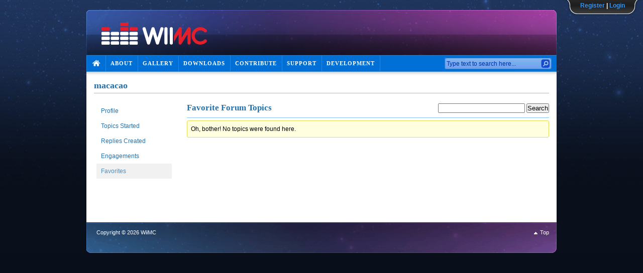

--- FILE ---
content_type: text/html; charset=UTF-8
request_url: http://www.wiimc.org/forums/users/macacao/favorites/
body_size: 4626
content:
<!DOCTYPE html PUBLIC "-//W3C//DTD XHTML 1.1//EN" "http://www.w3.org/TR/xhtml11/DTD/xhtml11.dtd">

<html xmlns="http://www.w3.org/1999/xhtml">
<head profile="http://gmpg.org/xfn/11">
	<meta http-equiv="Content-Type" content="text/html; charset=UTF-8" />
	<meta http-equiv="X-UA-Compatible" content="IE=EmulateIE7" />

	<title>WiiMC &raquo; macacao&#039;s Favorites</title>

	<link rel="alternate" type="application/rss+xml" title="RSS 2.0 - all posts" href="http://www.wiimc.org/feed/" />
	<link rel="alternate" type="application/rss+xml" title="RSS 2.0 - all comments" href="http://www.wiimc.org/comments/feed/" />
	<link rel="pingback" href="http://www.wiimc.org/xmlrpc.php" />

	
	<!-- style START -->
	<!-- default style -->
	<link rel="stylesheet" href="http://www.wiimc.org/wp-content/themes/wiimc/style.css" type="text/css" media="screen" />

	<!--[if IE]>
		<link rel="stylesheet" href="http://www.wiimc.org/wp-content/themes/wiimc/ie.css" type="text/css" media="screen" />
	<![endif]-->
	<!-- style END -->

	<!-- script START -->
	<script type="text/javascript" src="http://www.wiimc.org/wp-content/themes/wiimc/js/base.js"></script>

	<!-- script END -->

	
<!--Plugin Global Hide Admin Tool Bar Active-->

<!-- This website is patched against a big problem not solved from WordPress 3.3+ to date -->

<link rel='dns-prefetch' href='//s.w.org' />
		<script type="text/javascript">
			window._wpemojiSettings = {"baseUrl":"https:\/\/s.w.org\/images\/core\/emoji\/11.2.0\/72x72\/","ext":".png","svgUrl":"https:\/\/s.w.org\/images\/core\/emoji\/11.2.0\/svg\/","svgExt":".svg","source":{"concatemoji":"http:\/\/www.wiimc.org\/wp-includes\/js\/wp-emoji-release.min.js?ver=5.1.16"}};
			!function(e,a,t){var n,r,o,i=a.createElement("canvas"),p=i.getContext&&i.getContext("2d");function s(e,t){var a=String.fromCharCode;p.clearRect(0,0,i.width,i.height),p.fillText(a.apply(this,e),0,0);e=i.toDataURL();return p.clearRect(0,0,i.width,i.height),p.fillText(a.apply(this,t),0,0),e===i.toDataURL()}function c(e){var t=a.createElement("script");t.src=e,t.defer=t.type="text/javascript",a.getElementsByTagName("head")[0].appendChild(t)}for(o=Array("flag","emoji"),t.supports={everything:!0,everythingExceptFlag:!0},r=0;r<o.length;r++)t.supports[o[r]]=function(e){if(!p||!p.fillText)return!1;switch(p.textBaseline="top",p.font="600 32px Arial",e){case"flag":return s([55356,56826,55356,56819],[55356,56826,8203,55356,56819])?!1:!s([55356,57332,56128,56423,56128,56418,56128,56421,56128,56430,56128,56423,56128,56447],[55356,57332,8203,56128,56423,8203,56128,56418,8203,56128,56421,8203,56128,56430,8203,56128,56423,8203,56128,56447]);case"emoji":return!s([55358,56760,9792,65039],[55358,56760,8203,9792,65039])}return!1}(o[r]),t.supports.everything=t.supports.everything&&t.supports[o[r]],"flag"!==o[r]&&(t.supports.everythingExceptFlag=t.supports.everythingExceptFlag&&t.supports[o[r]]);t.supports.everythingExceptFlag=t.supports.everythingExceptFlag&&!t.supports.flag,t.DOMReady=!1,t.readyCallback=function(){t.DOMReady=!0},t.supports.everything||(n=function(){t.readyCallback()},a.addEventListener?(a.addEventListener("DOMContentLoaded",n,!1),e.addEventListener("load",n,!1)):(e.attachEvent("onload",n),a.attachEvent("onreadystatechange",function(){"complete"===a.readyState&&t.readyCallback()})),(n=t.source||{}).concatemoji?c(n.concatemoji):n.wpemoji&&n.twemoji&&(c(n.twemoji),c(n.wpemoji)))}(window,document,window._wpemojiSettings);
		</script>
		<style type="text/css">
img.wp-smiley,
img.emoji {
	display: inline !important;
	border: none !important;
	box-shadow: none !important;
	height: 1em !important;
	width: 1em !important;
	margin: 0 .07em !important;
	vertical-align: -0.1em !important;
	background: none !important;
	padding: 0 !important;
}
</style>
	<link rel='stylesheet' id='wp-block-library-css'  href='http://www.wiimc.org/wp-includes/css/dist/block-library/style.min.css?ver=5.1.16' type='text/css' media='all' />
<link rel='stylesheet' id='bbp-default-css'  href='http://www.wiimc.org/wp-content/plugins/bbpress/templates/default/css/bbpress.min.css?ver=2.6.4' type='text/css' media='all' />
<link rel='stylesheet' id='slide.css-css'  href='http://www.wiimc.org/wp-content/plugins/wp-sliding-login/css/slide.css?v=2&#038;ver=5.1.16' type='text/css' media='all' />
<script type='text/javascript' src='http://www.wiimc.org/wp-includes/js/jquery/jquery.js?ver=1.12.4'></script>
<script type='text/javascript' src='http://www.wiimc.org/wp-includes/js/jquery/jquery-migrate.min.js?ver=1.4.1'></script>
<script type='text/javascript' src='http://www.wiimc.org/wp-content/plugins/wp-sliding-login/js/slide.js?v=2&#038;ver=5.1.16'></script>
<link rel='https://api.w.org/' href='http://www.wiimc.org/wp-json/' />
<link rel="EditURI" type="application/rsd+xml" title="RSD" href="http://www.wiimc.org/xmlrpc.php?rsd" />
<link rel="wlwmanifest" type="application/wlwmanifest+xml" href="http://www.wiimc.org/wp-includes/wlwmanifest.xml" /> 

		<script>
			(function(i,s,o,g,r,a,m){i['GoogleAnalyticsObject']=r;i[r]=i[r]||function(){
			(i[r].q=i[r].q||[]).push(arguments)},i[r].l=1*new Date();a=s.createElement(o),
			m=s.getElementsByTagName(o)[0];a.async=1;a.src=g;m.parentNode.insertBefore(a,m)
			})(window,document,'script','https://www.google-analytics.com/analytics.js','ga');
			ga('create', 'UA-11486549-1', 'auto');
			ga('send', 'pageview');
		</script>

	<!-- <meta name="NextGEN" version="3.3.0" /> -->
</head>


<body >
<!-- wrap START -->
<div id="wrap">

<!-- container START -->
<div id="container" class="one-column" >

<!-- header START -->
<div id="header">

	<!-- banner START -->
		<!-- banner END -->

	<div id="caption">
		<a href="http://www.wiimc.org/"><img src="/wp-content/themes/wiimc/img/wiimc.png" border=0></a>
	</div>

	<div class="fixed"></div>
	
</div>
<!-- header END -->

<!-- navigation START -->
<div id="navigation">
	<!-- menus START -->
		<ul id="menus">
		<li class="page_item"><a class="home" title="Home" href="http://www.wiimc.org/">Home</a></li>
		<li ><a href="/about/" title="About">About</a></li>
		<li ><a href="/gallery/" title="Gallery">Gallery</a></li>
		<li ><a href="/downloads/" title="Downloads">Downloads</a></li>
		<li ><a href="javascript:void(0);">Contribute</a>
		<ul>
			<li><a href="/donors/" title="Donors">Donors</a>
			<li><a href="/report-a-bug/" title="Report a Bug">Report a Bug</a></li>
			<li><a href="/submit-a-patch/" title="Submit a Patch">Submit a Patch</a></li>
		</ul>
		</li>
		<li ><a href="javascript:void(0);">Support</a>
		<ul>
			<li><a href="/documentation/" title="Documentation">Documentation</a></li>
			<li><a href="/forums/" title="Forums">Forums</a></li>
		</ul>
		</li>
		<li ><a href="javascript:void(0);">Development</a>
		<ul>
			<li><a href="/source-code/" title="Source Code">Source Code</a></li>
			<li><a href="/compiling-instructions/" title="Compiling Instructions">Compiling Instructions</a></li>
		</ul>
		</li>
		<li><a class="lastmenu" href="javascript:void(0);"></a></li>
	</ul>
	<!-- menus END -->

	<!-- searchbox START -->
	<div id="searchbox">
					<form action="http://www.wiimc.org" method="get">
				<div class="content">
					<input type="text" class="textfield" name="s" size="24" value="" />
					<input type="submit" class="button" value="" />
				</div>
			</form>
			</div>
<script type="text/javascript">
//<![CDATA[
	var searchbox = MGJS.$("searchbox");
	var searchtxt = MGJS.getElementsByClassName("textfield", "input", searchbox)[0];
	var searchbtn = MGJS.getElementsByClassName("button", "input", searchbox)[0];
	var tiptext = "Type text to search here...";
	if(searchtxt.value == "" || searchtxt.value == tiptext) {
		searchtxt.className += " searchtip";
		searchtxt.value = tiptext;
	}
	searchtxt.onfocus = function(e) {
		if(searchtxt.value == tiptext) {
			searchtxt.value = "";
			searchtxt.className = searchtxt.className.replace(" searchtip", "");
		}
	}
	searchtxt.onblur = function(e) {
		if(searchtxt.value == "") {
			searchtxt.className += " searchtip";
			searchtxt.value = tiptext;
		}
	}
	searchbtn.onclick = function(e) {
		if(searchtxt.value == "" || searchtxt.value == tiptext) {
			return false;
		}
	}
//]]>
</script>
	<!-- searchbox END -->

	<div class="fixed"></div>
</div>
<!-- navigation END -->

<!-- content START -->
<div id="content">

	<!-- main START -->
	<div id="main">


	<div class="post" id="post-0">
		<h2>macacao</h2>
				<div class="content">
			
<div id="bbpress-forums" class="bbpress-wrapper">

	
	
	<div id="bbp-user-wrapper">

		
<div id="bbp-single-user-details">
	<div id="bbp-user-avatar">
		<span class='vcard'>
			<a class="url fn n" href="http://www.wiimc.org/forums/users/macacao/" title="macacao" rel="me">
							</a>
		</span>
	</div>

	
	<div id="bbp-user-navigation">
		<ul>
			<li class="">
				<span class="vcard bbp-user-profile-link">
					<a class="url fn n" href="http://www.wiimc.org/forums/users/macacao/" title="macacao&#039;s Profile" rel="me">Profile</a>
				</span>
			</li>

			<li class="">
				<span class='bbp-user-topics-created-link'>
					<a href="http://www.wiimc.org/forums/users/macacao/topics/" title="macacao&#039;s Topics Started">Topics Started</a>
				</span>
			</li>

			<li class="">
				<span class='bbp-user-replies-created-link'>
					<a href="http://www.wiimc.org/forums/users/macacao/replies/" title="macacao&#039;s Replies Created">Replies Created</a>
				</span>
			</li>

							<li class="">
					<span class='bbp-user-engagements-created-link'>
						<a href="http://www.wiimc.org/forums/users/macacao/engagements/" title="macacao&#039;s Engagements">Engagements</a>
					</span>
				</li>
			
							<li class="current">
					<span class="bbp-user-favorites-link">
						<a href="http://www.wiimc.org/forums/users/macacao/favorites/" title="macacao&#039;s Favorites">Favorites</a>
					</span>
				</li>
			
			
		</ul>

		
	</div>
</div>


		<div id="bbp-user-body">
			
<div id="bbp-user-favorites" class="bbp-user-favorites">

	
	<div class="bbp-search-form">
		<form role="search" method="get" id="bbp-topic-search-form">
			<div>
				<label class="screen-reader-text hidden" for="ts">Search topics:</label>
				<input type="text" value="" name="ts" id="ts" />
				<input class="button" type="submit" id="bbp_search_submit" value="Search" />
			</div>
		</form>
	</div>


	<h2 class="entry-title">Favorite Forum Topics</h2>
	<div class="bbp-user-section">

		
			
<div class="bbp-template-notice">
	<ul>
		<li>Oh, bother! No topics were found here.</li>
	</ul>
</div>

		
	</div>
</div><!-- #bbp-user-favorites -->

																				</div>
	</div>

	
</div>
			<div class="fixed"></div>
					</div>
	</div>

	

	</div>
	<!-- main END -->

		<div class="fixed"></div>
</div>
<!-- content END -->

<!-- footer START -->
<div id="footer">
	<a id="gotop" href="#" onclick="MGJS.goTop();return false;">Top</a>
	<div id="copyright">
		Copyright &copy; 2026 WiiMC
	</div>
</div>
<!-- footer END -->

</div>
<!-- container END -->
</div>
<!-- wrap END -->

<!-- ngg_resource_manager_marker --><script type='text/javascript' src='http://www.wiimc.org/wp-content/plugins/bbpress/templates/default/js/editor.min.js?ver=2.6.4'></script>
<script type='text/javascript' src='http://www.wiimc.org/wp-includes/js/wp-embed.min.js?ver=5.1.16'></script>

<!--Plugin Global Hide Admin Tool Bar Active-->

<!-- This website is patched against a big problem not solved from WordPress 3.3+ to date -->

<!-- Panel -->
<div id="slidingpanel"> 
	<div id="loginpanel">
		<div class="spcontent spclearfix">
			
			<div class="left">
				<!-- Login Form -->
				<form class="spclearfix" action="http://www.wiimc.org/wp-login.php" method="post">
					<h1>Login</h1>
					<input class="field" type="text" name="log" id="log" value="" size="23" />
					<label class="grey" for="log">Username</label>
					<input class="field" type="password" name="pwd" id="pwd" size="23" />
					<label class="grey" for="pwd">Password</label>
					
					<div style="height: 20px; padding-top: 4px; width: 250px;">
	            	<input name="rememberme" id="rememberme" type="checkbox" checked="checked" value="forever" /><label for=rememberme>&nbsp;Remember Me</label>
        			</div>
					<input type="submit" name="submit" value="Login" class="bt_login" />
					<input type="hidden" name="redirect_to" value="/forums/users/macacao/favorites/"/>
					<a class="lost-pwd" href="http://www.wiimc.org/wp-login.php?action=lostpassword">Lost Password</a>
				</form>
			</div>

		</div>
	</div> <!-- /login -->
	
    <!-- The tab on top -->
	<div class="paneltab">
		<ul class="login">
	    	<li class="left">&nbsp;</li>
	    	<!-- Login / Register -->
			<li id="toggle">
			<span><a href="/wp-login.php?action=register">Register</a></span>
			<span>|</span>
			<span><a id="openlogin" class="open toggleBtn" href="#">Login</a></span>
			<span style="display: none;"><a id="closelogin" class="close toggleBtn" href="#">Close</a></span>	
			</li>
	    	<li class="right">&nbsp;</li>
		</ul>
	</div> <!-- / top -->
</div>
<!--END panel -->
  


<script defer src="https://static.cloudflareinsights.com/beacon.min.js/vcd15cbe7772f49c399c6a5babf22c1241717689176015" integrity="sha512-ZpsOmlRQV6y907TI0dKBHq9Md29nnaEIPlkf84rnaERnq6zvWvPUqr2ft8M1aS28oN72PdrCzSjY4U6VaAw1EQ==" data-cf-beacon='{"version":"2024.11.0","token":"7369d7abd81d48bb9634ba0b200635d0","r":1,"server_timing":{"name":{"cfCacheStatus":true,"cfEdge":true,"cfExtPri":true,"cfL4":true,"cfOrigin":true,"cfSpeedBrain":true},"location_startswith":null}}' crossorigin="anonymous"></script>
</body>
</html>

